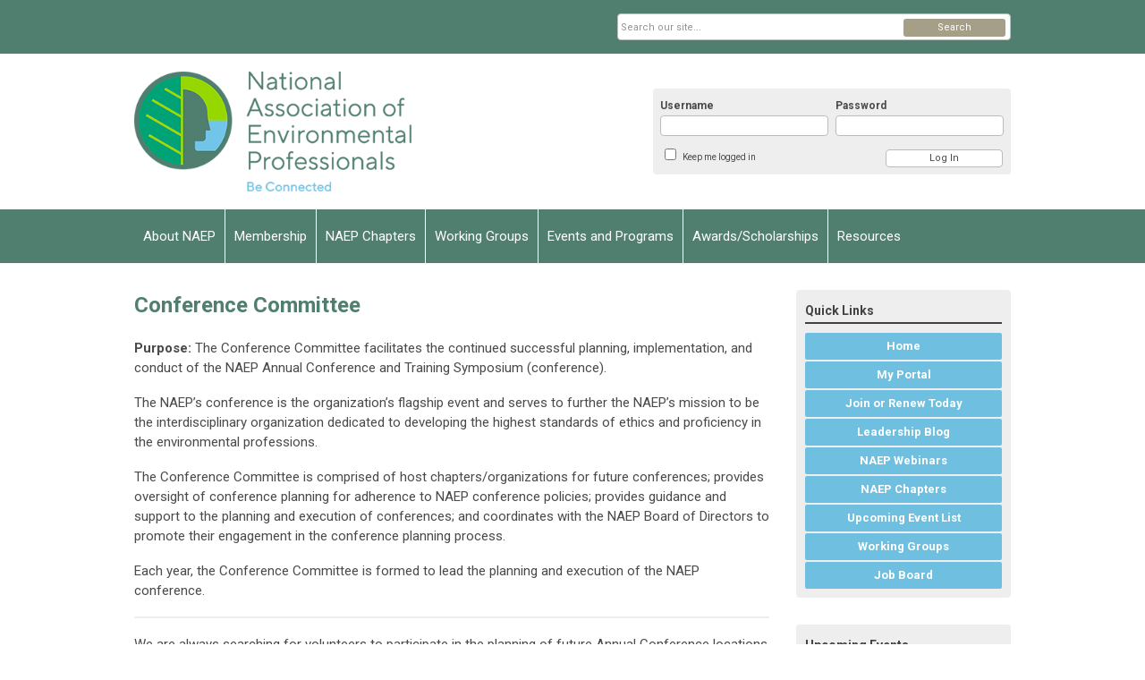

--- FILE ---
content_type: text/html; charset=utf-8
request_url: https://www.naep.org/permanent-conference-committee
body_size: 8519
content:
<!DOCTYPE html PUBLIC "-//W3C//DTD XHTML 1.0 Transitional//EN" "http://www.w3.org/TR/xhtml1/DTD/xhtml1-transitional.dtd">
<html xmlns="http://www.w3.org/1999/xhtml" xml:lang="en-us" lang="en-us" >
<head>
<link rel="stylesheet" href="https://cdn.icomoon.io/2584/MCFrontEnd/style-cf.css?p279bq">
<link href='https://fonts.googleapis.com/css?family=Roboto:400,700' rel='stylesheet' type='text/css'>
  <meta http-equiv="content-type" content="text/html; charset=utf-8" />
  <meta name="robots" content="index, follow" />
  <meta name="keywords" content="" />
  <meta name="title" content="Permanent Conference Committee" />
  <meta name="author" content="NAEP Office" />
  <meta name="description" content="" />
  <meta name="generator" content="MemberClicks Content Management System" />
  <meta name="viewport" content="width=device-width, initial-scale=1" />
  <title>Permanent Conference Committee</title>
  <link href="/templates/vinings-jt/favicon.ico" rel="shortcut icon" type="image/x-icon" />
  <style type="text/css">
    ::-webkit-input-placeholder {color:inherit; opacity: 0.6}
    :-moz-placeholder {color:inherit;opacity:0.6}
    ::-moz-placeholder {color:inherit;opacity:0.6}
    :-ms-input-placeholder {color:inherit; opacity: 0.6}
  </style>
  <link rel="stylesheet" href="/components/com_jevents/views/default/assets/css/new-jevents.css" type="text/css" />
  <script type="text/javascript" src="https://www.naep.org/includes/js/jquery.min.js"></script>
  <script type="text/javascript" src="https://www.naep.org/includes/js/jquery-migrate.min.js"></script>
  <script type="text/javascript">
    (function($){
      jQuery.fn.extend({
        live: function (event, callback) {
          if (this.selector) {
            jQuery(document).on(event, this.selector, callback);
          }
        },
        curCSS : function (element, attrib, val){
          $(element).css(attrib, val);
        }
      })
    })(jQuery);
  </script>
  <script type="text/javascript">jQuery.noConflict();</script>
  <script type="text/javascript" src="https://www.naep.org/includes/js/jquery-ui-custom-elvn-fr.min.js"></script>
  <script type="text/javascript" src="https://www.naep.org/includes/js/jQueryUIDialogInclude.js"></script>
  <script type="text/javascript" src="https://www.naep.org/includes/js/jquery.dataTables.js"></script>
  <script type="text/javascript" src="https://www.naep.org/includes/js/jquery.tablednd-0.5.js"></script>
  <script type="text/javascript" src="https://www.naep.org/includes/js/json2.js"></script>
  <script type="text/javascript" src="/ui-v2/js/libs/underscore/underscore.js"></script>
  <link rel="stylesheet" href="https://www.naep.org/includes/css/themes/base/ui.all.css" type="text/css" />
  <link rel="stylesheet" href="https://www.naep.org/includes/css/jqueryui.css" type="text/css" />
  <link rel="stylesheet" href="https://www.naep.org/includes/css/system-messages.css" type="text/css" />
  <script type="text/javascript" src="/plugins/system/mtupgrade/mootools.js"></script>
  <script type="text/javascript" src="/includes/js/joomla.javascript.js"></script>
  <script type="text/javascript" src="/media/system/js/caption.js"></script>
  <script type='text/javascript'>
/*<![CDATA[*/
	var jax_live_site = 'https://www.naep.org/index.php';
	var jax_site_type = '1.5';
	var jax_token_var = '77df5eeb023f6e00f8facfd8be3405bd';
/*]]>*/
</script><script type="text/javascript" src="https://www.naep.org/plugins/system/pc_includes/ajax_1.3.js"></script>
  <link rel="stylesheet" href="/media/system/css/modal.css" type="text/css" />
  <script type="text/javascript" src="/media/system/js/modal.js"></script>
  <script type="text/javascript">
      window.addEvent("domready", function() {
          SqueezeBox.initialize({});
          $$("a.modal").each(function(el) {
              el.addEvent("click", function(e) {
                  new Event(e).stop();
                  SqueezeBox.fromElement(el);
              });
          });
      });
  </script>
  <script type="text/javascript">
    jQuery(document).ready(function() {
      var mcios = navigator.userAgent.toLowerCase().match(/(iphone|ipod|ipad)/);
      var supportsTouch = 'ontouchstart' in window || window.navigator.msMaxTouchPoints || navigator.userAgent.toLowerCase().match(/(iemobile)/);
      if (mcios) {
        jQuery('#bkg').addClass('mc-touch mc-ios');
      } else if (supportsTouch) {
        jQuery('#bkg').addClass('mc-touch non-ios');
      } else {
        jQuery('#bkg').addClass('mc-no-touch');
      }
      jQuery('#cToolbarNavList li:has(li)').addClass('parent');
    });
  </script>

<link rel="stylesheet" href="/templates/system/css/general.css" type="text/css" />
<link rel="stylesheet" href="/jmc-assets/nivo-slider-css/nivo-slider.css" type="text/css" />
<link rel="stylesheet" href="/jmc-assets/nivo-slider-css/nivo-themes/mc01/mc01.css" type="text/css" />
<link rel="stylesheet" href="/jmc-assets/nivo-slider-css/nivo-themes/mc02/mc02.css" type="text/css" />
<link rel="stylesheet" href="/templates/vinings-jt/css/editor.css" type="text/css" />
<!--[if lte IE 8]>
    <link rel="stylesheet" type="text/css" href="/templates/vinings-jt/css/ie8.css" />
<![endif]-->
<script type="text/javascript" src="/jmc-assets/global-js/hoverIntent.js"></script>
<script type="text/javascript" src="/jmc-assets/global-js/jquery.nivo.slider.pack.js"></script>
<script type="text/javascript">
jQuery(function(){
    jQuery('.socnets ul > li > a > span').each(function() {
        var socnetText = jQuery(this).text().toLowerCase();
        jQuery(this).addClass('icon-'+socnetText);
        jQuery(this).parent('a').addClass(socnetText);
  });
});
</script>
<script type="text/javascript">// <![CDATA[
jQuery(window).load(function() {
    jQuery('#slider').nivoSlider({
        effect: 'fade', // Nivo Slider - Specify sets like: 'fold,fade,sliceDown'
        slices: 9, // For slice animations
        boxCols: 9, // For box animations
        boxRows: 3, // For box animations
        animSpeed: 500, // Slide transition speed
        pauseTime: 5000, // How long each slide will show
        startSlide: 0, // Set starting Slide (0 index)
        directionNav: true, // Next & Prev navigation
        directionNavHide: true, // Only show on hover
        controlNav: false, // 1,2,3... navigation
        controlNavThumbs: false, // Use thumbnails for Control Nav
        pauseOnHover: false, // Stop animation while hovering
        manualAdvance: false, // Force manual transitions
        prevText: 'Prev', // Prev directionNav text
        nextText: 'Next', // Next directionNav text
        randomStart: false, // Start on a random slide
        beforeChange: function(){}, // Triggers before a slide transition
        afterChange: function(){}, // Triggers after a slide transition
        slideshowEnd: function(){}, // Triggers after all slides have been shown
        lastSlide: function(){}, // Triggers when last slide is shown
        afterLoad: function(){} // Triggers when slider has loaded
    });
});
// ]]></script>
<script type="text/javascript">// <![CDATA[
jQuery(window).load(function() {
    jQuery('#slider2').nivoSlider({
        effect: 'fade', // Nivo Slider - Specify sets like: 'fold,fade,sliceDown'
        slices: 9, // For slice animations
        boxCols: 9, // For box animations
        boxRows: 3, // For box animations
        animSpeed: 500, // Slide transition speed
        pauseTime: 5000, // How long each slide will show
        startSlide: 0, // Set starting Slide (0 index)
        directionNav: true, // Next & Prev navigation
        directionNavHide: true, // Only show on hover
        controlNav: false, // 1,2,3... navigation
        controlNavThumbs: false, // Use thumbnails for Control Nav
        pauseOnHover: false, // Stop animation while hovering
        manualAdvance: false, // Force manual transitions
        prevText: 'Prev', // Prev directionNav text
        nextText: 'Next', // Next directionNav text
        randomStart: false, // Start on a random slide
        beforeChange: function(){}, // Triggers before a slide transition
        afterChange: function(){}, // Triggers after a slide transition
        slideshowEnd: function(){}, // Triggers after all slides have been shown
        lastSlide: function(){}, // Triggers when last slide is shown
        afterLoad: function(){} // Triggers when slider has loaded
    });
});
// ]]></script>
<script type="text/javascript">// <![CDATA[
jQuery(window).load(function() {
    jQuery('#slider3').nivoSlider({
        effect: 'fade', // Nivo Slider - Specify sets like: 'fold,fade,sliceDown'
        slices: 9, // For slice animations
        boxCols: 9, // For box animations
        boxRows: 3, // For box animations
        animSpeed: 500, // Slide transition speed
        pauseTime: 5000, // How long each slide will show
        startSlide: 0, // Set starting Slide (0 index)
        directionNav: true, // Next & Prev navigation
        directionNavHide: true, // Only show on hover
        controlNav: false, // 1,2,3... navigation
        controlNavThumbs: false, // Use thumbnails for Control Nav
        pauseOnHover: false, // Stop animation while hovering
        manualAdvance: false, // Force manual transitions
        prevText: 'Prev', // Prev directionNav text
        nextText: 'Next', // Next directionNav text
        randomStart: false, // Start on a random slide
        beforeChange: function(){}, // Triggers before a slide transition
        afterChange: function(){}, // Triggers after a slide transition
        slideshowEnd: function(){}, // Triggers after all slides have been shown
        lastSlide: function(){}, // Triggers when last slide is shown
        afterLoad: function(){} // Triggers when slider has loaded
    });
});
// ]]></script>
<script type="text/javascript">// <![CDATA[
jQuery(window).load(function() {
    jQuery('#slider4').nivoSlider({
        effect: 'fade', // Nivo Slider - Specify sets like: 'fold,fade,sliceDown'
        slices: 9, // For slice animations
        boxCols: 9, // For box animations
        boxRows: 3, // For box animations
        animSpeed: 500, // Slide transition speed
        pauseTime: 5000, // How long each slide will show
        startSlide: 0, // Set starting Slide (0 index)
        directionNav: true, // Next & Prev navigation
        directionNavHide: true, // Only show on hover
        controlNav: false, // 1,2,3... navigation
        controlNavThumbs: false, // Use thumbnails for Control Nav
        pauseOnHover: false, // Stop animation while hovering
        manualAdvance: false, // Force manual transitions
        prevText: 'Prev', // Prev directionNav text
        nextText: 'Next', // Next directionNav text
        randomStart: false, // Start on a random slide
        beforeChange: function(){}, // Triggers before a slide transition
        afterChange: function(){}, // Triggers after a slide transition
        slideshowEnd: function(){}, // Triggers after all slides have been shown
        lastSlide: function(){}, // Triggers when last slide is shown
        afterLoad: function(){} // Triggers when slider has loaded
    });
});
// ]]></script>
<meta property="og:image" content="https://naep.memberclicks.net/assets/site/open-graph.png" />
</head>
<body id="bkg">
    <div id="viewports">
        <div id="phone-portrait"></div>
        <div id="phone-landscape"></div>
        <div id="tablet-portrait"></div>
        <div id="tablet-landscape"></div>
    </div>
    <div class="site-container">
        <div id="site-wrap">

            <div id="menu-button">
                <div class="site-width">
                    <a class="toggle-menu icon-menu" href="#">Menu</a>
                                        <a class="toggle-login" href="#">Member Login</a>
                                        <div class="mobile-menu">
                        <ul class="menu resp-menu"><li class="parent item93"><span class="separator"><span>About NAEP</span></span><ul><li class="item266"><a href="/about-naep"><span>About NAEP</span></a></li><li class="item248"><a href="/presidents-letter"><span>President's Letter</span></a></li><li class="item99"><a href="/board-of-directors"><span>Board of Directors</span></a></li><li class="item122"><a href="/committees"><span>Committees</span></a></li><li class="item95"><a href="/code-of-ethics"><span>Code of Ethics</span></a></li><li class="item94"><a href="/our-history"><span>Our History</span></a></li><li class="item80"><a href="/contact-us"><span>Contact Us</span></a></li><li class="item297"><a href="/sponsor"><span>Sponsor</span></a></li></ul></li><li class="parent item147"><span class="separator"><span>Membership</span></span><ul><li class="parent item148"><a href="/naep-membership"><span>NAEP Membership</span></a><ul><li class="item149"><a href="/member-types"><span>Member Types</span></a></li></ul></li><li class="item151"><a href="/join-or-renew"><span>Join or Renew</span></a></li></ul></li><li class="item103"><a href="/naep-chapters-"><span>NAEP Chapters</span></a></li><li class="item300"><a href="/working-groups-opportunities"><span>Working Groups</span></a></li><li class="parent item82"><span class="separator"><span>Events and Programs</span></span><ul><li class="item274"><a href="https://conference.naep.org/"><span>NAEP 2026 Conference &amp; Training Symposium</span></a></li><li class="item273"><a href="/host-a-conference"><span>Host a Conference</span></a></li><li class="item90"><a href="/past-conferences"><span>Past Conferences</span></a></li><li class="item150"><a href="/naep-event-calendar"><span>Event Calendar</span></a></li><li class="item272"><a href="/advanced-nepa-workshops"><span>NEPA Workshops</span></a></li><li class="item265"><a href="/webinars"><span>Webinars</span></a></li><li class="item305"><a href="/2025-project-management-workshop"><span>2025 Project Management Workshop</span></a></li><li class="item292"><a href="https://www.environmentalprofessionalsradio.com/" target="_blank"><span>Environmental Professionals RADIO (EPR)</span></a></li></ul></li><li class="parent item143"><a href="/awards-scholarships"><span>Awards/Scholarships</span></a><ul><li class="parent item303"><a href="/annual-awards"><span>Annual Awards</span></a><ul><li class="item295"><a href="/2025-naep-award-recipients"><span>2025 NAEP Award Recipients</span></a></li><li class="item261"><a href="/environmental-excellence-awards"><span>Environmental Excellence Awards</span></a></li><li class="item165"><a href="/jim-roberts-scholarship"><span>Jim Roberts Scholarship</span></a></li><li class="item283"><a href="/norm-arnold-award"><span>Norm Arnold Award</span></a></li><li class="item281"><a href="/zirzow-memorial-student-award"><span>Zirzow Memorial Student Award</span></a></li></ul></li><li class="item280"><a href="/naep-fellows-page"><span>NAEP Fellows</span></a></li><li class="parent item268"><span class="separator"><span>ABCEP Awards</span></span><ul><li class="item269"><a href="/kramer-memorial-award"><span>Kramer Memorial Award</span></a></li><li class="item270"><a href="/emerging-environmental-professional"><span>Emerging Environmental Professional</span></a></li></ul></li></ul></li><li class="parent item157"><span class="separator"><span>Resources</span></span><ul><li class="parent item140"><span class="separator"><span>Career Development</span></span><ul><li class="item141"><a href="http://naep-jobs.careerwebsite.com" target="_blank"><span>Post a Job or Resume</span></a></li><li class="item167"><a href="/abcep"><span>ABCEP</span></a></li></ul></li><li class="item236"><a href="/publications"><span>Publications</span></a></li><li class="item162"><a href="/naep-blog"><span>NAEP Blog</span></a></li><li class="item241"><a href="/nepa-annual-report"><span>NEPA Annual Report</span></a></li><li class="item282"><a href="/working-groups-listservs"><span>Working Groups &amp; Listservs</span></a></li><li class="item284"><a href="/equity-diversity-inclusion-resources"><span>Equity, Diversity &amp; Inclusion Resources</span></a></li><li class="item285"><a href="/american-public-university-partnership"><span>American Public University Partnership</span></a></li><li class="item306"><a href="/acra-partnership"><span>ACRA Partnership</span></a></li><li class="item309"><a href="/vermont-law-and-graduate-school-partnership"><span>Vermont Law and Graduate School Partnership</span></a></li><li class="item313"><a href="/unauthorized-vendors"><span>Unauthorized Vendors</span></a></li></ul></li></ul>
                        
                    </div>
                    <div class="clarence"></div>
                </div>
            </div>

            <div id="header" class="header-top-bar">
                <div class="site-width">
                    <div class="mc-logo-link"><a title="National Association of Environmental Professionals" href="/"><img style="margin: 0px 0px 0px 0px;" title="" src="/assets/site/naep_logo.png" alt="" width="310" height="134" align="" /></a></div>
                                        <div class="login-container">		<div class="moduletable mc-login">
		            <!-- >>> Modules Anywhere >>> -->
			<div id="form-login">
			<div class="mc-new-login-errorMessage" style="display: none;"></div>
			<p id="form-login-username">
				<label for="modlgn_username">Username</label>
				<input type="text" id="modlgn_username" class="inputbox mc-new-login-username" name="username" alt="username" size="18" autocorrect="off" autocapitalize="off" autocomplete="off" spellcheck="false">
			</p>
	
			<p id="form-login-password">
				<label for="modlgn_passwd">Password</label>
				<input type="password" id="modlgn_passwd" class="inputbox mc-new-login-password" name="passwd" alt="password" size="18" autocorrect="off" autocapitalize="off" autocomplete="off" spellcheck="false">
			</p>

			<p id="form-login-remember">
				<input type="checkbox" id="modlgn_keepMeLoggedIn" class="inputCheckbox mc-new-login-keepMeLoggedIn"/>
				<label for="modlgn_keepMeLoggedIn">Keep me logged in</label>
			</p>
	
			<input type="button" class="button mc-new-login-button" value="Log In" />
		</div>

		<script>
		(function() {
			var closeStyling = document.createElement("style");
			closeStyling.innerHTML += ".mc-new-login-errorMessage {  position: absolute; background-color: #FFDDDD; border: 1px solid red; padding: 25px; width: 80%; height: 80%; box-sizing: border-box; top: 10%; left: 10%; text-align: center; }";
			closeStyling.innerHTML += "#header .mc-new-login-errorMessage { height: 100%; width: 100%; top: 0px; left: 0px; z-index: 1; font-size: 12px; padding: 0px; padding-right: 15px; }";
			closeStyling.innerHTML += ".mc-new-login-errorMessage::after { content: 'x'; position: absolute; top: 0px; right: 5px; font-size: 20px; cursor: pointer; }";
			document.head.appendChild(closeStyling);

			if (window.newLoginCount === undefined) {
				window.newLoginCount = 0;
			} else {
				window.newLoginCount++;
			}
			
			window._MCLoginAuthenticationInProgress = false;

			var thisCount = window.newLoginCount;
			var loginButton = document.getElementsByClassName('mc-new-login-button')[thisCount];
			var usernameField = document.getElementsByClassName('mc-new-login-username')[thisCount];
			var passwordField = document.getElementsByClassName('mc-new-login-password')[thisCount];
			var keepMeLoggedInCheckbox = document.getElementsByClassName('mc-new-login-keepMeLoggedIn')[thisCount];
			var errorMessageBox = document.getElementsByClassName('mc-new-login-errorMessage')[thisCount];

			loginButton.addEventListener("click", loginClickHandler);
			usernameField.addEventListener("keydown", keydownHandler);
			passwordField.addEventListener("keydown", keydownHandler);
			errorMessageBox.addEventListener("click", function () { setMessage(); });

			function keydownHandler(event) {
				var key = event.which || event.keyCode || event.code;
				if (key === 13) {
					loginClickHandler();
				}
			}

			function loginClickHandler() {
				if(!window._MCLoginAuthenticationInProgress){
					setMessage();
					window._MCLoginAuthenticationInProgress = true;
					var xhr = new XMLHttpRequest();
					xhr.addEventListener("load", handleAuthResponse);
					xhr.open("POST", "/ui-login/v1/authenticate");
					xhr.setRequestHeader("Content-type", "application/json");
					xhr.send(JSON.stringify({username: usernameField.value, password: passwordField.value, authenticationType: 0, keepMeLoggedIn: keepMeLoggedInCheckbox.checked, preventLapsedAuth: true}));
				}
			}

			function handleAuthResponse() {
				window._MCLoginAuthenticationInProgress = false;
				var response = JSON.parse(this.responseText);
				var serviceId = "9277";

				if (this.status < 400 && !!response.token) {
					var standardDomain = "memberclicks.net";
					if(location.origin && location.origin.indexOf(standardDomain) === -1 && serviceId === "9436"){
						var standardDomainUrl = "https://naep.memberclicks.net/";
						var encodedUri = btoa( "/login") + "#/authenticate-token";
						var interval;
						var popup = window.open(standardDomainUrl + "index.php?option=com_user&task=loginByToken&mcid_token=" + response.token + "&return=" + encodedUri,
							"_blank",
							"scrollbars=yes,resizable=yes,top=200,left=500,width=600,height=800");
						var redirectOnPopupEvent = function(event){
							if(event.origin + '/' == standardDomainUrl ){
								if(event.data === 'authenticationComplete' && event.source === popup){
									window._MCLoginAuthenticationInProgress = false;
									window.removeEventListener('message', redirectOnPopupEvent);
									clearInterval(interval);
									window.location.href = "/index.php?option=com_user&task=loginByToken&mcid_token=" + response.token;
								}
							}
						}
						window.addEventListener("message", redirectOnPopupEvent);
						interval = setInterval(function(){
							if(popup.closed){
								window._MCLoginAuthenticationInProgress = false;
								window.removeEventListener('message', redirectOnPopupEvent);
								clearInterval(interval);
								window.location.href = "/index.php?option=com_user&task=loginByToken&mcid_token=" + response.token;
							}
						}, 200)
					}else{
						window._MCLoginAuthenticationInProgress = false;
						window.location.href = "/index.php?option=com_user&task=loginByToken&mcid_token=" + response.token;
					}
				} else {
					setMessage(response.message, response.resetToken);
				}
			}

			function setMessage(message, token) {
				if (message) {
					errorMessageBox.style.display = "block";
					errorMessageBox.innerHTML = message + "<br /><a href='/login#/retrieve-username/'>RETRIEVE USERNAME</a> | <a href='/login#/reset-password/'>RESET PASSWORD</a>";
					if (token) {
						errorMessageBox.innerHTML += "<br /><a href='/login#/reset-password/" + token +"'>RESET PASSWORD</a>";
					}
				} else {
					errorMessageBox.style.display = "none";
					errorMessageBox.innerHTML = "";
				}
			}
		})()
		</script>
	<!-- <<< Modules Anywhere <<< -->		</div>
	</div>
                                        <div class="clarence"></div>
                </div>
            </div>

            <div class="top-bar"><div id="search-container">
                        <div id="search-button">
                            <div class="site-width">
                                <a class="toggle-search" href="#">Search</a>
                                <div class="clarence"></div>
                            </div>
                        </div>
                        <div id="search-bar">
                            <div class="site-width">
                                		<div class="moduletable mc-search site-search single-search mc-site-search">
		            <form action="/index.php?option=com_search" method="post" name="mod_search_form" class="mc-site-search-mod">
    <div class="search mc-search site-search single-search mc-site-search">
		<input name="searchword" id="mod_search_searchword" alt="Search" class="inputbox inputbox mc-search site-search single-search mc-site-search" type="text" size="20" value=""  placeholder="Search our site..."  onfocus="this.placeholder = ''" onblur="this.placeholder = 'Search our site...'" /><a href="#" class="test button mc-search site-search single-search mc-site-search">Search</a>	</div>
	<input type="hidden" name="task"   value="search" />
	<input type="hidden" name="option" value="com_search" />
    <input type="hidden" name="77df5eeb023f6e00f8facfd8be3405bd" value="1" />
</form>
<script type="text/javascript">
	jQuery('form.mc-site-search-mod').find('a').click(function(e){
		e.preventDefault();
		var mcSiteSearchText = jQuery(this).closest('form.mc-site-search-mod').find('input.inputbox').val();
		if (mcSiteSearchText != ''){
			jQuery(this).closest('form.mc-site-search-mod').submit();
		}
	});
</script>
		</div>
	
                                <div class="clarence"></div>
                            </div>
                        </div>
                    </div></div>
            <div id="menu-container">
                    <div class="site-width">
                        <div id="primary-menu">
                            <div class="mc-dropdown">
                                <ul class="menu resp-menu"><li class="parent item93"><span class="separator"><span>About NAEP</span></span><ul><li class="item266"><a href="/about-naep"><span>About NAEP</span></a></li><li class="item248"><a href="/presidents-letter"><span>President's Letter</span></a></li><li class="item99"><a href="/board-of-directors"><span>Board of Directors</span></a></li><li class="item122"><a href="/committees"><span>Committees</span></a></li><li class="item95"><a href="/code-of-ethics"><span>Code of Ethics</span></a></li><li class="item94"><a href="/our-history"><span>Our History</span></a></li><li class="item80"><a href="/contact-us"><span>Contact Us</span></a></li><li class="item297"><a href="/sponsor"><span>Sponsor</span></a></li></ul></li><li class="parent item147"><span class="separator"><span>Membership</span></span><ul><li class="parent item148"><a href="/naep-membership"><span>NAEP Membership</span></a><ul><li class="item149"><a href="/member-types"><span>Member Types</span></a></li></ul></li><li class="item151"><a href="/join-or-renew"><span>Join or Renew</span></a></li></ul></li><li class="item103"><a href="/naep-chapters-"><span>NAEP Chapters</span></a></li><li class="item300"><a href="/working-groups-opportunities"><span>Working Groups</span></a></li><li class="parent item82"><span class="separator"><span>Events and Programs</span></span><ul><li class="item274"><a href="https://conference.naep.org/"><span>NAEP 2026 Conference &amp; Training Symposium</span></a></li><li class="item273"><a href="/host-a-conference"><span>Host a Conference</span></a></li><li class="item90"><a href="/past-conferences"><span>Past Conferences</span></a></li><li class="item150"><a href="/naep-event-calendar"><span>Event Calendar</span></a></li><li class="item272"><a href="/advanced-nepa-workshops"><span>NEPA Workshops</span></a></li><li class="item265"><a href="/webinars"><span>Webinars</span></a></li><li class="item305"><a href="/2025-project-management-workshop"><span>2025 Project Management Workshop</span></a></li><li class="item292"><a href="https://www.environmentalprofessionalsradio.com/" target="_blank"><span>Environmental Professionals RADIO (EPR)</span></a></li></ul></li><li class="parent item143"><a href="/awards-scholarships"><span>Awards/Scholarships</span></a><ul><li class="parent item303"><a href="/annual-awards"><span>Annual Awards</span></a><ul><li class="item295"><a href="/2025-naep-award-recipients"><span>2025 NAEP Award Recipients</span></a></li><li class="item261"><a href="/environmental-excellence-awards"><span>Environmental Excellence Awards</span></a></li><li class="item165"><a href="/jim-roberts-scholarship"><span>Jim Roberts Scholarship</span></a></li><li class="item283"><a href="/norm-arnold-award"><span>Norm Arnold Award</span></a></li><li class="item281"><a href="/zirzow-memorial-student-award"><span>Zirzow Memorial Student Award</span></a></li></ul></li><li class="item280"><a href="/naep-fellows-page"><span>NAEP Fellows</span></a></li><li class="parent item268"><span class="separator"><span>ABCEP Awards</span></span><ul><li class="item269"><a href="/kramer-memorial-award"><span>Kramer Memorial Award</span></a></li><li class="item270"><a href="/emerging-environmental-professional"><span>Emerging Environmental Professional</span></a></li></ul></li></ul></li><li class="parent item157"><span class="separator"><span>Resources</span></span><ul><li class="parent item140"><span class="separator"><span>Career Development</span></span><ul><li class="item141"><a href="http://naep-jobs.careerwebsite.com" target="_blank"><span>Post a Job or Resume</span></a></li><li class="item167"><a href="/abcep"><span>ABCEP</span></a></li></ul></li><li class="item236"><a href="/publications"><span>Publications</span></a></li><li class="item162"><a href="/naep-blog"><span>NAEP Blog</span></a></li><li class="item241"><a href="/nepa-annual-report"><span>NEPA Annual Report</span></a></li><li class="item282"><a href="/working-groups-listservs"><span>Working Groups &amp; Listservs</span></a></li><li class="item284"><a href="/equity-diversity-inclusion-resources"><span>Equity, Diversity &amp; Inclusion Resources</span></a></li><li class="item285"><a href="/american-public-university-partnership"><span>American Public University Partnership</span></a></li><li class="item306"><a href="/acra-partnership"><span>ACRA Partnership</span></a></li><li class="item309"><a href="/vermont-law-and-graduate-school-partnership"><span>Vermont Law and Graduate School Partnership</span></a></li><li class="item313"><a href="/unauthorized-vendors"><span>Unauthorized Vendors</span></a></li></ul></li></ul>
                                
                            </div>
                        </div>
                        <div class="clarence"></div>
                    </div>
                </div>
                                                <div id="content-wrap" class="r-mid">
                            <div class="site-width">
                    <div id="content-padding">
                        <div id="jmc-message"></div>
                        <div id="component-wrap">


<table class="contentpaneopen">



<tr>
<td valign="top">
<h1>Conference Committee</h1>
<p><span><strong>Purpose:</strong> </span>The Conference Committee facilitates the continued successful planning, implementation, and conduct of the NAEP Annual Conference and Training Symposium (conference).</p>
<p>The NAEP’s conference is the organization’s flagship event and serves to further the NAEP’s mission to be the interdisciplinary organization dedicated to developing the highest standards of ethics and proficiency in the environmental professions.</p>
<p>The Conference Committee is comprised of host chapters/organizations for future conferences; provides oversight of conference planning for adherence to NAEP conference policies; provides guidance and support to the planning and execution of conferences; and coordinates with the NAEP Board of Directors to promote their engagement in the conference planning process.</p>
<p>Each year, the Conference Committee is formed to lead the planning and execution of the NAEP conference.</p>
<hr />
<p>We are always searching for volunteers to participate in the planning of future Annual Conference locations and activities. <br />If you are interested in joining, please contact the NAEP Office <a href="/cdn-cgi/l/email-protection" class="__cf_email__" data-cfemail="39565f5f505a5c7957585c4917564b5e">[email&#160;protected]</a>.</p>
<h6><a href="/committees-and-working-groups">Return to Committees &amp; Working Group Main Page</a></h6></td>
</tr>

</table>
<span class="article_separator">&nbsp;</span>
</div>
                    </div>
                                                            <div id="right-bar" class="side-bar">		<div class="moduletable mc-button-list qlblue">
					<h3>Quick Links</h3>
		            <ul class="menu"><li class="item75"><a href="https://www.naep.org/"><span>Home</span></a></li><li class="item271"><a href="/profile-portal"><span>My Portal</span></a></li><li class="item76"><a href="/join-or-renew-today"><span>Join or Renew Today</span></a></li><li class="item77"><a href="https://naep.memberclicks.net/index.php?option=com_dailyplanetblog&amp;category=leadership"><span>Leadership Blog</span></a></li><li class="item217"><a href="/naep-webinars"><span>NAEP Webinars</span></a></li><li class="item153"><a href="/naep-chapters"><span>NAEP Chapters</span></a></li><li class="item156"><a href="/upcoming-events"><span>Upcoming Event List</span></a></li><li class="item299"><a href="/working-groups"><span>Working Groups</span></a></li><li class="item301"><a href="https://naep-jobs.careerwebsite.com/" target="_blank"><span>Job Board</span></a></li></ul>		</div>
			<div class="moduletable">
					<h3>Upcoming Events</h3>
		            <table class="mod_events_latest_table" width="100%" border="0" cellspacing="0" cellpadding="0" align="center"><tr class="jevrow0"><td class="mod_events_latest_first"><div class="mc-event-listing" style="border-color: #000000 "><span class="mod_events_latest_date">Tue Jan 20, 2026</span><span class="mod_events_latest_content"><a href="/index.php?option=com_jevents&amp;task=icalrepeat.detail&amp;evid=603&amp;Itemid=207&amp;year=2026&amp;month=01&amp;day=20&amp;title=naep-webinar-emerging-professionals-webinar-panel--part-one&amp;uid=b81072eaae78eb5ca95587b5dca59b75" >NAEP Webinar: Emerging Professionals Webinar Panel – Part One</a></span><div class="event-list-cat">Category: Webinars</div></div></td></tr>
<tr class="jevrow1"><td class="mod_events_latest"><div class="mc-event-listing" style="border-color: #000000 "><span class="mod_events_latest_date">Wed Feb 4, 2026</span><span class="mod_events_latest_content"><a href="/index.php?option=com_jevents&amp;task=icalrepeat.detail&amp;evid=605&amp;Itemid=207&amp;year=2026&amp;month=02&amp;day=04&amp;title=ncaep-environmental-consulting-for-brownfields-lunch-and-learn&amp;uid=69b076eea8178600c08d3f1dd89c8c20" >NCAEP Environmental Consulting for Brownfields Lunch and Learn</a></span><div class="event-list-cat">Category: Chapter Events</div></div></td></tr>
<tr class="jevrow0"><td class="mod_events_latest"><div class="mc-event-listing" style="border-color: #339999 "><span class="mod_events_latest_date">Thu Feb 19, 2026</span><span class="mod_events_latest_content"><a href="/index.php?option=com_jevents&amp;task=icalrepeat.detail&amp;evid=570&amp;Itemid=207&amp;year=2026&amp;month=02&amp;day=19&amp;title=socioeconomics-a-community-impacts-working-group-meetings&amp;uid=d1a92d386132a83ec542f99beec8279b" >Socioeconomics &amp; Community Impacts Working Group Meetings</a></span><div class="event-list-cat">Category: Working Group Meetings</div></div></td></tr>
<tr class="jevrow1"><td class="mod_events_latest"><div class="mc-event-listing" style="border-color: #000000 "><span class="mod_events_latest_date">Fri Feb 27, 2026</span><span class="mod_events_latest_content"><a href="/index.php?option=com_jevents&amp;task=icalrepeat.detail&amp;evid=604&amp;Itemid=207&amp;year=2026&amp;month=02&amp;day=27&amp;title=naep-webinar-legal-and-ethics-of-tech-&amp;uid=a708b5f16aa14d918bc2ee40a5f409ad" >NAEP Webinar: Legal and Ethics of Tech </a></span><div class="event-list-cat">Category: Webinars</div></div></td></tr>
</table>
<h6><a href="/index.php?option=com_jevents&amp;Itemid=207&amp;task=." >View Full Calendar</a></h6>		</div>
			<div class="moduletable">
					<h3>Thank You to Our Sponsors</h3>
		            <div class="slider-wrapper theme-mc01">
<div class="ribbon"></div>
<div id="slider2" class="nivoSlider"><!-- >>> Modules Anywhere >>> --><a href="https://www.esri.com/en-us/industries/aec/overview?rsource=https%3A%2F%2Fwww.esri.com%2Fen-us%2Findustries%2Farchitecture-engineering-construction%2Foverview" target="_blank"><img style="margin: 0px 0px 0px 0px;" title="Annual Sponsor" src="/assets/Conference/2024/Sponsors/ESRI_SLIDER_IMAGE.png" alt="Annual Sponsor" /></a>  <a href="https://www.hdrinc.com/" target="_blank"><img style="margin: 0px 0px 0px 0px;" title="2025 Platinum Conference Sponsor" src="/assets/sponsorlogos/hdr.png" alt="2025 Platinum Conference Sponsor" width="254" height="254" /> </a><a href="https://www.jacobs.com/" target="_blank"><img style="margin: 0px 0px 0px 0px;" title="2025 Platinum Conference Sponsor" src="/assets/sponsorlogos/Jacobs_Logo_220x220px.png" alt="2025 Platinum Conference Sponsor" width="254" height="254" /></a><!-- <<< Modules Anywhere <<< --></div>
</div>		</div>
	</div>
                                    </div>
                <div class="clarence"></div>
            </div>
                    </div>
        <div id="footer">
            <div class="site-width">
                <div class="footer-info">		<div class="moduletable mc-footer-info">
		            <p><strong><span>© 2025 </span>National Association of Environmental Professionals</strong></p>
<p>2150 N 107th St, Suite 330<br />Seattle WA 98133</p>
<p>(206) 209-5286 | <span style="text-decoration: underline; color: #ffffff;"><a href="/cdn-cgi/l/email-protection#c7a8a1a1aea4a287a9a6a2b7e9a8b5a0"><span style="color: #ffffff; text-decoration: underline;">o<span style="color: #ffffff; text-decoration: underline;"><span class="__cf_email__" data-cfemail="3751515e5452775956524719584550">[email&#160;protected]</span></span></span></a></span></p>
<p><span style="text-decoration: underline; color: #ffffff;"><a href="/privacy-policy"><span style="color: #ffffff; text-decoration: underline;">Read Our Privacy Policy</span></a></span></p>		</div>
	</div>
                <div class="socnets"><ul class="menu" id="socnets"><li class="item294"><a href="https://twitter.com/NAEPtweets" target="_blank"><span>Twitter</span></a></li><li class="item210"><a href="https://www.facebook.com/pages/National-Association-of-Environmental-Professionals/267926723515" target="_blank"><span>Facebook</span></a></li><li class="item211"><a href="https://www.linkedin.com/company/environmentalprofessionals" target="_blank"><span>Linkedin</span></a></li><li class="item310"><a href="https://www.instagram.com/naep_official/"><span>Instagram</span></a></li></ul></div>
                <a id="RTT" href="#">Back to top <span class="icon-arrow-up"></span></a>
                <div class="clarence"></div>
            </div>
            
<div id= "sbiWrap"><a id="sbi" href="http://www.sbims.com" target="_blank">sbi where non-profits grow</a></div>

            <div id="pbmc-wrap">
                <a id="pbmc" title="powered by MemberClicks" href="http://www.memberclicks.com/">powered by
                    <span class="icon-mc-logomark"></span>
                    <span class="icon-mc-wordmark"></span>
                    <span class="mc-brand-container">MemberClicks</span>
                </a>
            </div>
            <div class="clarence"></div>
        </div>
    </div>
    <script data-cfasync="false" src="/cdn-cgi/scripts/5c5dd728/cloudflare-static/email-decode.min.js"></script><script type="text/javascript" src="/jmc-assets/global-js/mc-respond-orig-v1.7.js"></script>
    <!-- inject global template body code -->
    
			<script type="text/javascript">
			document.write(unescape("%3Cscript src='https://ssl.google-analytics.com/ga.js' type='text/javascript'%3E%3C/script%3E"));
			</script>
			<script type="text/javascript">
			try {
			var pageTracker = _gat._getTracker("UA-65253774-1");
			pageTracker._trackPageview();
			} catch(err) {}</script>
			</body></html>
